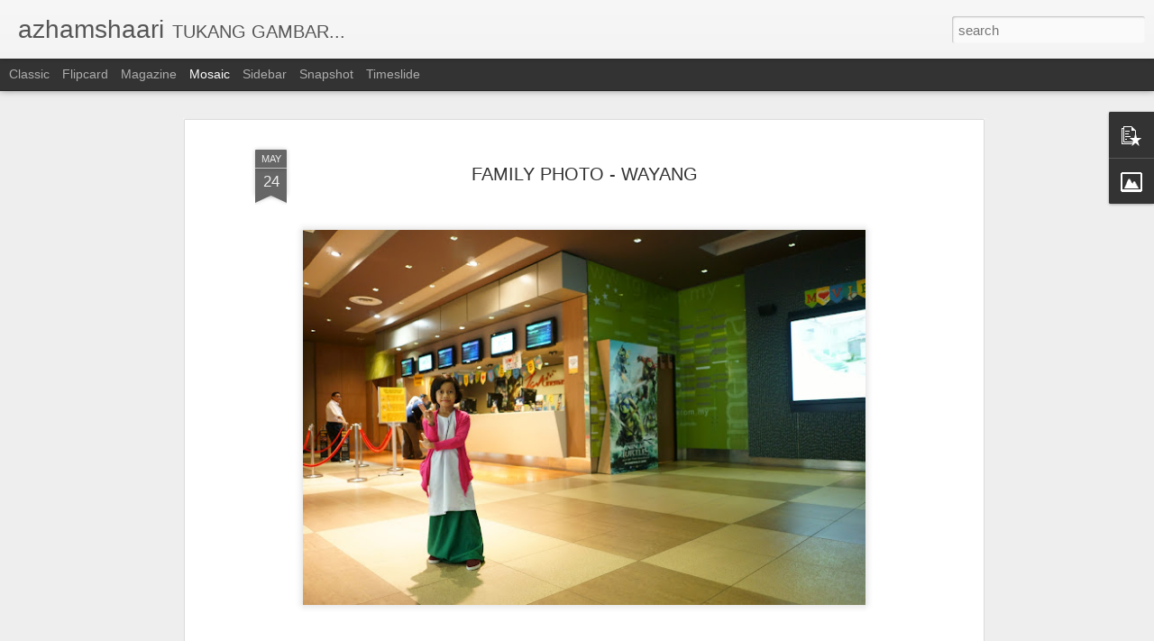

--- FILE ---
content_type: text/javascript; charset=UTF-8
request_url: https://www.azhamshaari.com/?v=0&action=initial&widgetId=PopularPosts3&responseType=js&xssi_token=AOuZoY6gu2TD8v43JOTJEXUzsugnWXQw1g%3A1768753945976
body_size: 1269
content:
try {
_WidgetManager._HandleControllerResult('PopularPosts3', 'initial',{'title': 'Trending', 'showSnippets': false, 'showThumbnails': true, 'thumbnailSize': 72, 'showAuthor': false, 'showDate': false, 'posts': [{'id': '7080752903529453959', 'title': 'MASJID BUKIT JELUTONG', 'href': 'https://www.azhamshaari.com/2018/02/masjid-bukit-jelutong.html', 'snippet': '  Lokasi : Masjid Diraja Tengku Ampuan Jemaah, Bukit Jelutong       F11, ISO125, 1/50          ', 'thumbnail': 'https://blogger.googleusercontent.com/img/b/R29vZ2xl/AVvXsEjKvarq7KbACp3nxkG1Y0_2NYg0Hqlf-9deeJAZyCo8CbgZKORVYbPXS9Dg_fsqVm_GWS-3N3QYP8KNmN7csxOdLvryauD2ip0lTdLZvUyYq7T5WjSTe7BdCp0pFzvE2q3PoebIUG9HZkA/s72-c/DSC00275.jpg', 'featuredImage': 'https://blogger.googleusercontent.com/img/b/R29vZ2xl/AVvXsEjKvarq7KbACp3nxkG1Y0_2NYg0Hqlf-9deeJAZyCo8CbgZKORVYbPXS9Dg_fsqVm_GWS-3N3QYP8KNmN7csxOdLvryauD2ip0lTdLZvUyYq7T5WjSTe7BdCp0pFzvE2q3PoebIUG9HZkA/s640/DSC00275.jpg'}, {'id': '8949376464404895339', 'title': 'SILAT GAYONG', 'href': 'https://www.azhamshaari.com/2018/02/silat-gayong.html', 'snippet': '           ', 'thumbnail': 'https://blogger.googleusercontent.com/img/b/R29vZ2xl/AVvXsEgxGq4AsQLARbZcSc1aGikxicLzfsnZ8uecX1ksEEYZwp_sYGZX0KVpwrYrubTCAy8hJeKQpCNDggYm_jIfKPyQ_PJVU7h8axUgqd2lIrJWDSAKkm2Ucnrf4r2ZGCAHw46DaZKR1xRAIu4/s72-c/_DSC2511.jpg', 'featuredImage': 'https://blogger.googleusercontent.com/img/b/R29vZ2xl/AVvXsEgxGq4AsQLARbZcSc1aGikxicLzfsnZ8uecX1ksEEYZwp_sYGZX0KVpwrYrubTCAy8hJeKQpCNDggYm_jIfKPyQ_PJVU7h8axUgqd2lIrJWDSAKkm2Ucnrf4r2ZGCAHw46DaZKR1xRAIu4/s640/_DSC2511.jpg'}, {'id': '1853694742799461559', 'title': 'PORTRAIT STUDIO BERSAMA MAGIC LENSA', 'href': 'https://www.azhamshaari.com/2018/01/potrait-studio-bersama-magic-lensa.html', 'snippet': '  MAGIC LENSA STUDIO   PEMILIK STUDIO : EN NORHAFIZ   Semua gambar diambil di studio Magic Lensa.\xa0   Beauty Dish pada sebelah kanan         ...', 'thumbnail': 'https://blogger.googleusercontent.com/img/b/R29vZ2xl/AVvXsEhHFiDscxHam4rOUGHHPAt2l53wb8hSAtl58JRBy1R45pZq5v2q0kDeuVFEr3q4yc00Xhua3qxRRLUZlFLaRQPIuiBtnWQbB8Y6Z8TwqCxADzsbUemKvGHiNaCas0oGt7JgompxBEMTFCM/s72-c/DSC07473.jpg', 'featuredImage': 'https://blogger.googleusercontent.com/img/b/R29vZ2xl/AVvXsEhHFiDscxHam4rOUGHHPAt2l53wb8hSAtl58JRBy1R45pZq5v2q0kDeuVFEr3q4yc00Xhua3qxRRLUZlFLaRQPIuiBtnWQbB8Y6Z8TwqCxADzsbUemKvGHiNaCas0oGt7JgompxBEMTFCM/s640/DSC07473.jpg'}, {'id': '9123340445681074698', 'title': 'MAJLIS AKAD NIKAH, NAZHIFF DAN ASHIKIN', 'href': 'https://www.azhamshaari.com/2020/10/majlis-akad-nikah-nazhiff-dan-ashikin.html', 'snippet': '\xa0Majlis Akad Nikah Pasangan Nazhif dan Ashikin Lokasi : Masjid As-Salam, Puchong Perdana\xa0', 'thumbnail': 'https://blogger.googleusercontent.com/img/b/R29vZ2xl/AVvXsEij-3WVjRkitTZwjSa2v9DESIibe2ggqfGJYWXKnGsIQ9pHlsgOHJoijDWUfc6fdxXbkUdRec8UMOqpEJPBTtJZuHw39abrh8hcgFo-lbPdMNk3HH_x7tuewZSMPHdy09N9NQGfcOpIT28/s72-w640-c-h426/AMD02356-EDIT.jpg', 'featuredImage': 'https://blogger.googleusercontent.com/img/b/R29vZ2xl/AVvXsEij-3WVjRkitTZwjSa2v9DESIibe2ggqfGJYWXKnGsIQ9pHlsgOHJoijDWUfc6fdxXbkUdRec8UMOqpEJPBTtJZuHw39abrh8hcgFo-lbPdMNk3HH_x7tuewZSMPHdy09N9NQGfcOpIT28/w640-h426/AMD02356-EDIT.jpg'}, {'id': '4039182042745954971', 'title': 'TAMAN TASIK SHAH ALAM', 'href': 'https://www.azhamshaari.com/2016/09/taman-tasik-shah-alam.html', 'snippet': '  Sony A77 dengan 16mm F2.8. Auto HDR setting    F5.6, ISO320, 16MM    ', 'thumbnail': 'https://blogger.googleusercontent.com/img/b/R29vZ2xl/AVvXsEiCTrv-dO41lzkEhf5tfN3BSAc_jMxRvT-B4uXzvkACDKBBlGvuK32WTI9V_MIWBuEHkzJcmKV3_N4DsEPR1MBDIDSfX3UDnmWTIw1BB3RsrIEH_8u5M5ZNG3kAPYtNe5jjxsL8Ek8iQ-k/s72-c/DSC09057.JPG', 'featuredImage': 'https://blogger.googleusercontent.com/img/b/R29vZ2xl/AVvXsEiCTrv-dO41lzkEhf5tfN3BSAc_jMxRvT-B4uXzvkACDKBBlGvuK32WTI9V_MIWBuEHkzJcmKV3_N4DsEPR1MBDIDSfX3UDnmWTIw1BB3RsrIEH_8u5M5ZNG3kAPYtNe5jjxsL8Ek8iQ-k/s640/DSC09057.JPG'}]});
} catch (e) {
  if (typeof log != 'undefined') {
    log('HandleControllerResult failed: ' + e);
  }
}


--- FILE ---
content_type: text/javascript; charset=UTF-8
request_url: https://www.azhamshaari.com/?v=0&action=initial&widgetId=Image1&responseType=js&xssi_token=AOuZoY6gu2TD8v43JOTJEXUzsugnWXQw1g%3A1768753945976
body_size: 153
content:
try {
_WidgetManager._HandleControllerResult('Image1', 'initial',{'title': 'YE SAYA', 'width': 1762, 'height': 1845, 'sourceUrl': 'https://blogger.googleusercontent.com/img/b/R29vZ2xl/AVvXsEhcznnGxNmNqOor2m5hdf7viQCTXe-mAejG9V-45TQQ7FPSa6lIGulYWd-D2DQ-Ut2lXSmL-OzUhvYV70wdm1CqxpXk0sT2cWTOR5PSawQRGIi8Vu_1OoePuwciraL35JmQRcdobzcR4ds/w1763-h1845-no/', 'caption': '', 'link': 'https://www.facebook.com/azham.shaari', 'shrinkToFit': false, 'sectionWidth': 150});
} catch (e) {
  if (typeof log != 'undefined') {
    log('HandleControllerResult failed: ' + e);
  }
}


--- FILE ---
content_type: text/plain
request_url: https://www.google-analytics.com/j/collect?v=1&_v=j102&a=491338360&t=pageview&_s=1&dl=https%3A%2F%2Fwww.azhamshaari.com%2F2016%2F05%2Ffamily-photo-wayang.html&ul=en-us%40posix&dt=azhamshaari%3A%20FAMILY%20PHOTO%20-%20WAYANG&sr=1280x720&vp=1280x720&_u=IEBAAEABAAAAACAAI~&jid=1984563914&gjid=829690805&cid=664083781.1768753947&tid=UA-33428274-1&_gid=109874585.1768753947&_r=1&_slc=1&z=952677271
body_size: -451
content:
2,cG-7YTNX0FQCD

--- FILE ---
content_type: text/javascript; charset=UTF-8
request_url: https://www.azhamshaari.com/?v=0&action=initial&widgetId=Image1&responseType=js&xssi_token=AOuZoY6gu2TD8v43JOTJEXUzsugnWXQw1g%3A1768753945976
body_size: 97
content:
try {
_WidgetManager._HandleControllerResult('Image1', 'initial',{'title': 'YE SAYA', 'width': 1762, 'height': 1845, 'sourceUrl': 'https://blogger.googleusercontent.com/img/b/R29vZ2xl/AVvXsEhcznnGxNmNqOor2m5hdf7viQCTXe-mAejG9V-45TQQ7FPSa6lIGulYWd-D2DQ-Ut2lXSmL-OzUhvYV70wdm1CqxpXk0sT2cWTOR5PSawQRGIi8Vu_1OoePuwciraL35JmQRcdobzcR4ds/w1763-h1845-no/', 'caption': '', 'link': 'https://www.facebook.com/azham.shaari', 'shrinkToFit': false, 'sectionWidth': 150});
} catch (e) {
  if (typeof log != 'undefined') {
    log('HandleControllerResult failed: ' + e);
  }
}
